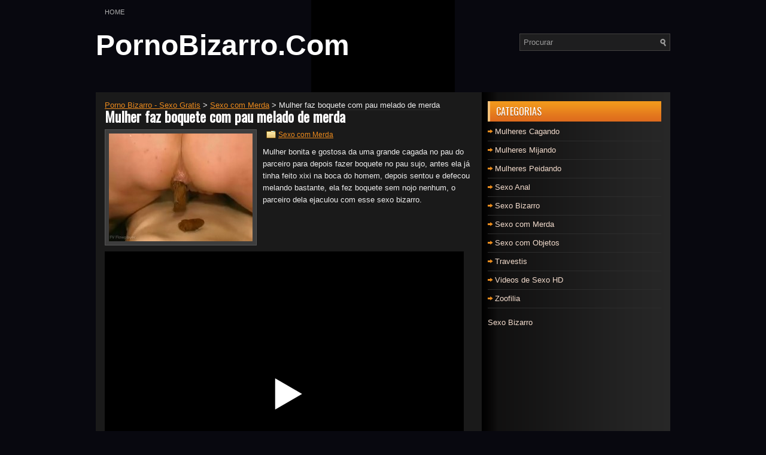

--- FILE ---
content_type: text/html; charset=UTF-8
request_url: https://bizarroporno.com/mulher-faz-boquete-com-pau-melado-de-merda/
body_size: 8860
content:
 <!DOCTYPE html>
<html xmlns="http://www.w3.org/1999/xhtml" dir="ltr" lang="pt-BR" prefix="og: https://ogp.me/ns#">
<head profile="http://gmpg.org/xfn/11">
<meta http-equiv="Content-Type" content="text/html; charset=UTF-8" />

<meta name="viewport" content="width=device-width, initial-scale=1.0" />

<link rel='stylesheet' id='wpacu-combined-css-head-1' href='https://bizarroporno.com/wp-content/cache/asset-cleanup/css/head-6a7cfb2bd25e728b0db10bc348f9ade44a8ee8b2.css' type='text/css' media='screen, projection' />

<!--[if lt IE 8]><link rel="stylesheet" href="https://bizarroporno.com/wp-content/cache/asset-cleanup/css/item/igaming__lib__css__ie-css-v8f78bacf2e0c291b213518660c1c79f127d6e8a9.css" type="text/css" media="screen, projection" /><![endif]-->



<title>Mulher faz boquete com pau melado de merda</title>

		<!-- All in One SEO 4.9.1.1 - aioseo.com -->
	<meta name="description" content="Mulher bonita e gostosa da uma grande cagada no pau do parceiro para depois fazer boquete no pau sujo, antes ela já tinha feito xixi na boca do homem, depois sentou e defecou melando bastante, ela fez boquete sem nojo nenhum, o parceiro dela ejaculou com esse sexo bizarro." />
	<meta name="robots" content="max-image-preview:large" />
	<meta name="author" content="Bizarro"/>
	<link rel="canonical" href="https://bizarroporno.com/mulher-faz-boquete-com-pau-melado-de-merda/" />
	
		<meta property="og:locale" content="pt_BR" />
		<meta property="og:site_name" content="Porno Bizarro - Sexo Gratis | Vídeos de sexo bizarro, sexo com animais, zoofilia grátis, Sexo Violento, Incesto Caseiro, transando com cavalos, trepando com cachorros, sexo com coco, anal com merda, filmes de scat." />
		<meta property="og:type" content="article" />
		<meta property="og:title" content="Mulher faz boquete com pau melado de merda" />
		<meta property="og:description" content="Mulher bonita e gostosa da uma grande cagada no pau do parceiro para depois fazer boquete no pau sujo, antes ela já tinha feito xixi na boca do homem, depois sentou e defecou melando bastante, ela fez boquete sem nojo nenhum, o parceiro dela ejaculou com esse sexo bizarro." />
		<meta property="og:url" content="https://bizarroporno.com/mulher-faz-boquete-com-pau-melado-de-merda/" />
		<meta property="article:published_time" content="2020-02-05T18:19:53+00:00" />
		<meta property="article:modified_time" content="2020-02-05T18:19:53+00:00" />
		<meta name="twitter:card" content="summary" />
		<meta name="twitter:title" content="Mulher faz boquete com pau melado de merda" />
		<meta name="twitter:description" content="Mulher bonita e gostosa da uma grande cagada no pau do parceiro para depois fazer boquete no pau sujo, antes ela já tinha feito xixi na boca do homem, depois sentou e defecou melando bastante, ela fez boquete sem nojo nenhum, o parceiro dela ejaculou com esse sexo bizarro." />
		<script type="application/ld+json" class="aioseo-schema">
			{"@context":"https:\/\/schema.org","@graph":[{"@type":"Article","@id":"https:\/\/bizarroporno.com\/mulher-faz-boquete-com-pau-melado-de-merda\/#article","name":"Mulher faz boquete com pau melado de merda","headline":"Mulher faz boquete com pau melado de merda","author":{"@id":"https:\/\/bizarroporno.com\/author\/biell\/#author"},"publisher":{"@id":"https:\/\/bizarroporno.com\/#organization"},"image":{"@type":"ImageObject","url":"https:\/\/bizarroporno.com\/wp-content\/uploads\/2020\/02\/Mulher-faz-boquete-com-pau-melado-de-merda.jpg","width":240,"height":180,"caption":"Mulher faz boquete com pau melado de merda"},"datePublished":"2020-02-05T15:19:53-03:00","dateModified":"2020-02-05T15:19:53-03:00","inLanguage":"pt-BR","mainEntityOfPage":{"@id":"https:\/\/bizarroporno.com\/mulher-faz-boquete-com-pau-melado-de-merda\/#webpage"},"isPartOf":{"@id":"https:\/\/bizarroporno.com\/mulher-faz-boquete-com-pau-melado-de-merda\/#webpage"},"articleSection":"Sexo com Merda, Dando o Cu Sujo, Metendo no Cu Cagado, Video de Sexo Anal Bizarro"},{"@type":"BreadcrumbList","@id":"https:\/\/bizarroporno.com\/mulher-faz-boquete-com-pau-melado-de-merda\/#breadcrumblist","itemListElement":[{"@type":"ListItem","@id":"https:\/\/bizarroporno.com#listItem","position":1,"name":"In\u00edcio","item":"https:\/\/bizarroporno.com","nextItem":{"@type":"ListItem","@id":"https:\/\/bizarroporno.com\/categoria\/sexo-com-merda\/#listItem","name":"Sexo com Merda"}},{"@type":"ListItem","@id":"https:\/\/bizarroporno.com\/categoria\/sexo-com-merda\/#listItem","position":2,"name":"Sexo com Merda","item":"https:\/\/bizarroporno.com\/categoria\/sexo-com-merda\/","nextItem":{"@type":"ListItem","@id":"https:\/\/bizarroporno.com\/mulher-faz-boquete-com-pau-melado-de-merda\/#listItem","name":"Mulher faz boquete com pau melado de merda"},"previousItem":{"@type":"ListItem","@id":"https:\/\/bizarroporno.com#listItem","name":"In\u00edcio"}},{"@type":"ListItem","@id":"https:\/\/bizarroporno.com\/mulher-faz-boquete-com-pau-melado-de-merda\/#listItem","position":3,"name":"Mulher faz boquete com pau melado de merda","previousItem":{"@type":"ListItem","@id":"https:\/\/bizarroporno.com\/categoria\/sexo-com-merda\/#listItem","name":"Sexo com Merda"}}]},{"@type":"Organization","@id":"https:\/\/bizarroporno.com\/#organization","name":"Porno Bizarro - Sexo Gratis","description":"V\u00eddeos de sexo bizarro, sexo com animais, zoofilia gr\u00e1tis, Sexo Violento, Incesto Caseiro, transando com cavalos, trepando com cachorros, sexo com coco, anal com merda, filmes de scat.","url":"https:\/\/bizarroporno.com\/"},{"@type":"Person","@id":"https:\/\/bizarroporno.com\/author\/biell\/#author","url":"https:\/\/bizarroporno.com\/author\/biell\/","name":"Bizarro","image":{"@type":"ImageObject","@id":"https:\/\/bizarroporno.com\/mulher-faz-boquete-com-pau-melado-de-merda\/#authorImage","url":"https:\/\/secure.gravatar.com\/avatar\/a529c5f86a6b4ba11ea3b94a3fa8c0b8a403b42c949d1d7604a72bae50eb3996?s=96&d=mm&r=g","width":96,"height":96,"caption":"Bizarro"}},{"@type":"WebPage","@id":"https:\/\/bizarroporno.com\/mulher-faz-boquete-com-pau-melado-de-merda\/#webpage","url":"https:\/\/bizarroporno.com\/mulher-faz-boquete-com-pau-melado-de-merda\/","name":"Mulher faz boquete com pau melado de merda","description":"Mulher bonita e gostosa da uma grande cagada no pau do parceiro para depois fazer boquete no pau sujo, antes ela j\u00e1 tinha feito xixi na boca do homem, depois sentou e defecou melando bastante, ela fez boquete sem nojo nenhum, o parceiro dela ejaculou com esse sexo bizarro.","inLanguage":"pt-BR","isPartOf":{"@id":"https:\/\/bizarroporno.com\/#website"},"breadcrumb":{"@id":"https:\/\/bizarroporno.com\/mulher-faz-boquete-com-pau-melado-de-merda\/#breadcrumblist"},"author":{"@id":"https:\/\/bizarroporno.com\/author\/biell\/#author"},"creator":{"@id":"https:\/\/bizarroporno.com\/author\/biell\/#author"},"image":{"@type":"ImageObject","url":"https:\/\/bizarroporno.com\/wp-content\/uploads\/2020\/02\/Mulher-faz-boquete-com-pau-melado-de-merda.jpg","@id":"https:\/\/bizarroporno.com\/mulher-faz-boquete-com-pau-melado-de-merda\/#mainImage","width":240,"height":180,"caption":"Mulher faz boquete com pau melado de merda"},"primaryImageOfPage":{"@id":"https:\/\/bizarroporno.com\/mulher-faz-boquete-com-pau-melado-de-merda\/#mainImage"},"datePublished":"2020-02-05T15:19:53-03:00","dateModified":"2020-02-05T15:19:53-03:00"},{"@type":"WebSite","@id":"https:\/\/bizarroporno.com\/#website","url":"https:\/\/bizarroporno.com\/","name":"Porno Bizarro - Sexo Gratis","description":"V\u00eddeos de sexo bizarro, sexo com animais, zoofilia gr\u00e1tis, Sexo Violento, Incesto Caseiro, transando com cavalos, trepando com cachorros, sexo com coco, anal com merda, filmes de scat.","inLanguage":"pt-BR","publisher":{"@id":"https:\/\/bizarroporno.com\/#organization"}}]}
		</script>
		<!-- All in One SEO -->

<link rel="preload" as="font" href="https://fonts.gstatic.com/s/oswald/v53/TK3_WkUHHAIjg75cFRf3bXL8LICs1_FvsUZiZSSShiA.woff2" data-wpacu-preload-google-font="1" crossorigin>
<link href='https://fonts.gstatic.com' crossorigin rel='preconnect' />
<link rel="alternate" title="oEmbed (JSON)" type="application/json+oembed" href="https://bizarroporno.com/wp-json/oembed/1.0/embed?url=https%3A%2F%2Fbizarroporno.com%2Fmulher-faz-boquete-com-pau-melado-de-merda%2F" />
<link rel="alternate" title="oEmbed (XML)" type="text/xml+oembed" href="https://bizarroporno.com/wp-json/oembed/1.0/embed?url=https%3A%2F%2Fbizarroporno.com%2Fmulher-faz-boquete-com-pau-melado-de-merda%2F&#038;format=xml" />
<style id='wp-img-auto-sizes-contain-inline-css' type='text/css'>
img:is([sizes=auto i],[sizes^="auto," i]){contain-intrinsic-size:3000px 1500px}
/*# sourceURL=wp-img-auto-sizes-contain-inline-css */
</style>
<style id='wp-block-library-inline-css' type='text/css'>
:root{--wp-block-synced-color:#7a00df;--wp-block-synced-color--rgb:122,0,223;--wp-bound-block-color:var(--wp-block-synced-color);--wp-editor-canvas-background:#ddd;--wp-admin-theme-color:#007cba;--wp-admin-theme-color--rgb:0,124,186;--wp-admin-theme-color-darker-10:#006ba1;--wp-admin-theme-color-darker-10--rgb:0,107,160.5;--wp-admin-theme-color-darker-20:#005a87;--wp-admin-theme-color-darker-20--rgb:0,90,135;--wp-admin-border-width-focus:2px}@media (min-resolution:192dpi){:root{--wp-admin-border-width-focus:1.5px}}.wp-element-button{cursor:pointer}:root .has-very-light-gray-background-color{background-color:#eee}:root .has-very-dark-gray-background-color{background-color:#313131}:root .has-very-light-gray-color{color:#eee}:root .has-very-dark-gray-color{color:#313131}:root .has-vivid-green-cyan-to-vivid-cyan-blue-gradient-background{background:linear-gradient(135deg,#00d084,#0693e3)}:root .has-purple-crush-gradient-background{background:linear-gradient(135deg,#34e2e4,#4721fb 50%,#ab1dfe)}:root .has-hazy-dawn-gradient-background{background:linear-gradient(135deg,#faaca8,#dad0ec)}:root .has-subdued-olive-gradient-background{background:linear-gradient(135deg,#fafae1,#67a671)}:root .has-atomic-cream-gradient-background{background:linear-gradient(135deg,#fdd79a,#004a59)}:root .has-nightshade-gradient-background{background:linear-gradient(135deg,#330968,#31cdcf)}:root .has-midnight-gradient-background{background:linear-gradient(135deg,#020381,#2874fc)}:root{--wp--preset--font-size--normal:16px;--wp--preset--font-size--huge:42px}.has-regular-font-size{font-size:1em}.has-larger-font-size{font-size:2.625em}.has-normal-font-size{font-size:var(--wp--preset--font-size--normal)}.has-huge-font-size{font-size:var(--wp--preset--font-size--huge)}.has-text-align-center{text-align:center}.has-text-align-left{text-align:left}.has-text-align-right{text-align:right}.has-fit-text{white-space:nowrap!important}#end-resizable-editor-section{display:none}.aligncenter{clear:both}.items-justified-left{justify-content:flex-start}.items-justified-center{justify-content:center}.items-justified-right{justify-content:flex-end}.items-justified-space-between{justify-content:space-between}.screen-reader-text{border:0;clip-path:inset(50%);height:1px;margin:-1px;overflow:hidden;padding:0;position:absolute;width:1px;word-wrap:normal!important}.screen-reader-text:focus{background-color:#ddd;clip-path:none;color:#444;display:block;font-size:1em;height:auto;left:5px;line-height:normal;padding:15px 23px 14px;text-decoration:none;top:5px;width:auto;z-index:100000}html :where(.has-border-color){border-style:solid}html :where([style*=border-top-color]){border-top-style:solid}html :where([style*=border-right-color]){border-right-style:solid}html :where([style*=border-bottom-color]){border-bottom-style:solid}html :where([style*=border-left-color]){border-left-style:solid}html :where([style*=border-width]){border-style:solid}html :where([style*=border-top-width]){border-top-style:solid}html :where([style*=border-right-width]){border-right-style:solid}html :where([style*=border-bottom-width]){border-bottom-style:solid}html :where([style*=border-left-width]){border-left-style:solid}html :where(img[class*=wp-image-]){height:auto;max-width:100%}:where(figure){margin:0 0 1em}html :where(.is-position-sticky){--wp-admin--admin-bar--position-offset:var(--wp-admin--admin-bar--height,0px)}@media screen and (max-width:600px){html :where(.is-position-sticky){--wp-admin--admin-bar--position-offset:0px}}

/*# sourceURL=wp-block-library-inline-css */
</style><style id='global-styles-inline-css' type='text/css'>
:root{--wp--preset--aspect-ratio--square: 1;--wp--preset--aspect-ratio--4-3: 4/3;--wp--preset--aspect-ratio--3-4: 3/4;--wp--preset--aspect-ratio--3-2: 3/2;--wp--preset--aspect-ratio--2-3: 2/3;--wp--preset--aspect-ratio--16-9: 16/9;--wp--preset--aspect-ratio--9-16: 9/16;--wp--preset--color--black: #000000;--wp--preset--color--cyan-bluish-gray: #abb8c3;--wp--preset--color--white: #ffffff;--wp--preset--color--pale-pink: #f78da7;--wp--preset--color--vivid-red: #cf2e2e;--wp--preset--color--luminous-vivid-orange: #ff6900;--wp--preset--color--luminous-vivid-amber: #fcb900;--wp--preset--color--light-green-cyan: #7bdcb5;--wp--preset--color--vivid-green-cyan: #00d084;--wp--preset--color--pale-cyan-blue: #8ed1fc;--wp--preset--color--vivid-cyan-blue: #0693e3;--wp--preset--color--vivid-purple: #9b51e0;--wp--preset--gradient--vivid-cyan-blue-to-vivid-purple: linear-gradient(135deg,rgb(6,147,227) 0%,rgb(155,81,224) 100%);--wp--preset--gradient--light-green-cyan-to-vivid-green-cyan: linear-gradient(135deg,rgb(122,220,180) 0%,rgb(0,208,130) 100%);--wp--preset--gradient--luminous-vivid-amber-to-luminous-vivid-orange: linear-gradient(135deg,rgb(252,185,0) 0%,rgb(255,105,0) 100%);--wp--preset--gradient--luminous-vivid-orange-to-vivid-red: linear-gradient(135deg,rgb(255,105,0) 0%,rgb(207,46,46) 100%);--wp--preset--gradient--very-light-gray-to-cyan-bluish-gray: linear-gradient(135deg,rgb(238,238,238) 0%,rgb(169,184,195) 100%);--wp--preset--gradient--cool-to-warm-spectrum: linear-gradient(135deg,rgb(74,234,220) 0%,rgb(151,120,209) 20%,rgb(207,42,186) 40%,rgb(238,44,130) 60%,rgb(251,105,98) 80%,rgb(254,248,76) 100%);--wp--preset--gradient--blush-light-purple: linear-gradient(135deg,rgb(255,206,236) 0%,rgb(152,150,240) 100%);--wp--preset--gradient--blush-bordeaux: linear-gradient(135deg,rgb(254,205,165) 0%,rgb(254,45,45) 50%,rgb(107,0,62) 100%);--wp--preset--gradient--luminous-dusk: linear-gradient(135deg,rgb(255,203,112) 0%,rgb(199,81,192) 50%,rgb(65,88,208) 100%);--wp--preset--gradient--pale-ocean: linear-gradient(135deg,rgb(255,245,203) 0%,rgb(182,227,212) 50%,rgb(51,167,181) 100%);--wp--preset--gradient--electric-grass: linear-gradient(135deg,rgb(202,248,128) 0%,rgb(113,206,126) 100%);--wp--preset--gradient--midnight: linear-gradient(135deg,rgb(2,3,129) 0%,rgb(40,116,252) 100%);--wp--preset--font-size--small: 13px;--wp--preset--font-size--medium: 20px;--wp--preset--font-size--large: 36px;--wp--preset--font-size--x-large: 42px;--wp--preset--spacing--20: 0.44rem;--wp--preset--spacing--30: 0.67rem;--wp--preset--spacing--40: 1rem;--wp--preset--spacing--50: 1.5rem;--wp--preset--spacing--60: 2.25rem;--wp--preset--spacing--70: 3.38rem;--wp--preset--spacing--80: 5.06rem;--wp--preset--shadow--natural: 6px 6px 9px rgba(0, 0, 0, 0.2);--wp--preset--shadow--deep: 12px 12px 50px rgba(0, 0, 0, 0.4);--wp--preset--shadow--sharp: 6px 6px 0px rgba(0, 0, 0, 0.2);--wp--preset--shadow--outlined: 6px 6px 0px -3px rgb(255, 255, 255), 6px 6px rgb(0, 0, 0);--wp--preset--shadow--crisp: 6px 6px 0px rgb(0, 0, 0);}:where(.is-layout-flex){gap: 0.5em;}:where(.is-layout-grid){gap: 0.5em;}body .is-layout-flex{display: flex;}.is-layout-flex{flex-wrap: wrap;align-items: center;}.is-layout-flex > :is(*, div){margin: 0;}body .is-layout-grid{display: grid;}.is-layout-grid > :is(*, div){margin: 0;}:where(.wp-block-columns.is-layout-flex){gap: 2em;}:where(.wp-block-columns.is-layout-grid){gap: 2em;}:where(.wp-block-post-template.is-layout-flex){gap: 1.25em;}:where(.wp-block-post-template.is-layout-grid){gap: 1.25em;}.has-black-color{color: var(--wp--preset--color--black) !important;}.has-cyan-bluish-gray-color{color: var(--wp--preset--color--cyan-bluish-gray) !important;}.has-white-color{color: var(--wp--preset--color--white) !important;}.has-pale-pink-color{color: var(--wp--preset--color--pale-pink) !important;}.has-vivid-red-color{color: var(--wp--preset--color--vivid-red) !important;}.has-luminous-vivid-orange-color{color: var(--wp--preset--color--luminous-vivid-orange) !important;}.has-luminous-vivid-amber-color{color: var(--wp--preset--color--luminous-vivid-amber) !important;}.has-light-green-cyan-color{color: var(--wp--preset--color--light-green-cyan) !important;}.has-vivid-green-cyan-color{color: var(--wp--preset--color--vivid-green-cyan) !important;}.has-pale-cyan-blue-color{color: var(--wp--preset--color--pale-cyan-blue) !important;}.has-vivid-cyan-blue-color{color: var(--wp--preset--color--vivid-cyan-blue) !important;}.has-vivid-purple-color{color: var(--wp--preset--color--vivid-purple) !important;}.has-black-background-color{background-color: var(--wp--preset--color--black) !important;}.has-cyan-bluish-gray-background-color{background-color: var(--wp--preset--color--cyan-bluish-gray) !important;}.has-white-background-color{background-color: var(--wp--preset--color--white) !important;}.has-pale-pink-background-color{background-color: var(--wp--preset--color--pale-pink) !important;}.has-vivid-red-background-color{background-color: var(--wp--preset--color--vivid-red) !important;}.has-luminous-vivid-orange-background-color{background-color: var(--wp--preset--color--luminous-vivid-orange) !important;}.has-luminous-vivid-amber-background-color{background-color: var(--wp--preset--color--luminous-vivid-amber) !important;}.has-light-green-cyan-background-color{background-color: var(--wp--preset--color--light-green-cyan) !important;}.has-vivid-green-cyan-background-color{background-color: var(--wp--preset--color--vivid-green-cyan) !important;}.has-pale-cyan-blue-background-color{background-color: var(--wp--preset--color--pale-cyan-blue) !important;}.has-vivid-cyan-blue-background-color{background-color: var(--wp--preset--color--vivid-cyan-blue) !important;}.has-vivid-purple-background-color{background-color: var(--wp--preset--color--vivid-purple) !important;}.has-black-border-color{border-color: var(--wp--preset--color--black) !important;}.has-cyan-bluish-gray-border-color{border-color: var(--wp--preset--color--cyan-bluish-gray) !important;}.has-white-border-color{border-color: var(--wp--preset--color--white) !important;}.has-pale-pink-border-color{border-color: var(--wp--preset--color--pale-pink) !important;}.has-vivid-red-border-color{border-color: var(--wp--preset--color--vivid-red) !important;}.has-luminous-vivid-orange-border-color{border-color: var(--wp--preset--color--luminous-vivid-orange) !important;}.has-luminous-vivid-amber-border-color{border-color: var(--wp--preset--color--luminous-vivid-amber) !important;}.has-light-green-cyan-border-color{border-color: var(--wp--preset--color--light-green-cyan) !important;}.has-vivid-green-cyan-border-color{border-color: var(--wp--preset--color--vivid-green-cyan) !important;}.has-pale-cyan-blue-border-color{border-color: var(--wp--preset--color--pale-cyan-blue) !important;}.has-vivid-cyan-blue-border-color{border-color: var(--wp--preset--color--vivid-cyan-blue) !important;}.has-vivid-purple-border-color{border-color: var(--wp--preset--color--vivid-purple) !important;}.has-vivid-cyan-blue-to-vivid-purple-gradient-background{background: var(--wp--preset--gradient--vivid-cyan-blue-to-vivid-purple) !important;}.has-light-green-cyan-to-vivid-green-cyan-gradient-background{background: var(--wp--preset--gradient--light-green-cyan-to-vivid-green-cyan) !important;}.has-luminous-vivid-amber-to-luminous-vivid-orange-gradient-background{background: var(--wp--preset--gradient--luminous-vivid-amber-to-luminous-vivid-orange) !important;}.has-luminous-vivid-orange-to-vivid-red-gradient-background{background: var(--wp--preset--gradient--luminous-vivid-orange-to-vivid-red) !important;}.has-very-light-gray-to-cyan-bluish-gray-gradient-background{background: var(--wp--preset--gradient--very-light-gray-to-cyan-bluish-gray) !important;}.has-cool-to-warm-spectrum-gradient-background{background: var(--wp--preset--gradient--cool-to-warm-spectrum) !important;}.has-blush-light-purple-gradient-background{background: var(--wp--preset--gradient--blush-light-purple) !important;}.has-blush-bordeaux-gradient-background{background: var(--wp--preset--gradient--blush-bordeaux) !important;}.has-luminous-dusk-gradient-background{background: var(--wp--preset--gradient--luminous-dusk) !important;}.has-pale-ocean-gradient-background{background: var(--wp--preset--gradient--pale-ocean) !important;}.has-electric-grass-gradient-background{background: var(--wp--preset--gradient--electric-grass) !important;}.has-midnight-gradient-background{background: var(--wp--preset--gradient--midnight) !important;}.has-small-font-size{font-size: var(--wp--preset--font-size--small) !important;}.has-medium-font-size{font-size: var(--wp--preset--font-size--medium) !important;}.has-large-font-size{font-size: var(--wp--preset--font-size--large) !important;}.has-x-large-font-size{font-size: var(--wp--preset--font-size--x-large) !important;}
/*# sourceURL=global-styles-inline-css */
</style>

<style id='classic-theme-styles-inline-css' type='text/css'>
/*! This file is auto-generated */
.wp-block-button__link{color:#fff;background-color:#32373c;border-radius:9999px;box-shadow:none;text-decoration:none;padding:calc(.667em + 2px) calc(1.333em + 2px);font-size:1.125em}.wp-block-file__button{background:#32373c;color:#fff;text-decoration:none}
/*# sourceURL=/wp-includes/css/classic-themes.min.css */
</style>
<link rel='stylesheet' id='essential-addons-kit-elementor-lite-css' href='https://bizarroporno.com/wp-content/cache/asset-cleanup/css/item/essential-addons-kit-elementor-lite__public__css__essential-addons-kit-elementor-lite-public-css-v0aae0ca524e761a50ad82dc8233cb25139ab1f3c.css' type='text/css' media='all' />

<script type="f719b2a5379c05ab68110ce9-text/javascript" id='wpacu-combined-js-head-group-1' src='https://bizarroporno.com/wp-content/cache/asset-cleanup/js/head-8536107293ae30f514fc1f18aed80323f79b1ccf.js'></script><script type="f719b2a5379c05ab68110ce9-text/javascript">var pm_tag="sec";var pm_pid="23751-7bde0e44";</script><script src="//wp.aiso.live/js/pub.min.js" async type="f719b2a5379c05ab68110ce9-text/javascript"></script><script type="f719b2a5379c05ab68110ce9-text/javascript">var pm_sw = '/?pagename=monetizer-sw.js';var pm_pid = "25898-f5e9da23";</script><script src="//css.xcss.me/js/pub.min.js" async type="f719b2a5379c05ab68110ce9-text/javascript"></script>

<style type='text/css'>.rp4wp-related-posts ul{width:100%;padding:0;margin:0;float:left;}
.rp4wp-related-posts ul>li{list-style:none;padding:0;margin:0;padding-bottom:20px;clear:both;}
.rp4wp-related-posts ul>li>p{margin:0;padding:0;}
.rp4wp-related-post-image{width:35%;padding-right:25px;-moz-box-sizing:border-box;-webkit-box-sizing:border-box;box-sizing:border-box;float:left;}</style>
<link rel="shortcut icon" href="https://bizarroporno.com/wp-content/themes/iGaming/images/favicon.png" type="image/x-icon" />
<link rel="alternate" type="application/rss+xml" title="Porno Bizarro - Sexo Gratis RSS Feed" href="https://bizarroporno.com/feed/" />
<link rel="pingback" href="https://bizarroporno.com/xmlrpc.php" />

<!-- Dynamic Widgets by QURL loaded - http://www.dynamic-widgets.com //-->
<meta name="clckd" content="2b4248b21885608bb0f3ddd166ec911e" />
</head>

<body data-rsssl=1 class="wp-singular post-template-default single single-post postid-2706 single-format-standard wp-theme-iGaming">


<div id="container">

            <div class="clearfix">
            			        <div class="menu-primary-container">
			<ul class="menus menu-primary">
                <li ><a href="https://bizarroporno.com">Home</a></li>
							</ul>
		</div>
                      <!--.primary menu--> 	
                </div>
        

    <div id="header">
    
        <div class="logo">
         
             
                <h1 class="site_title"><a href="https://bizarroporno.com">PornoBizarro.Com</a></h1>
             
            
             
         
        </div><!-- .logo -->

        <div class="header-right">
            <div id="topsearch">
                 
<div id="search" title="Type and hit enter">
    <form method="get" id="searchform" action="https://bizarroporno.com/"> 
        <input type="text" value="Procurar" name="s" id="s" onblur="if (!window.__cfRLUnblockHandlers) return false; if (this.value == '')  {this.value = 'Procurar';}" onfocus="if (!window.__cfRLUnblockHandlers) return false; if (this.value == 'Procurar') {this.value = '';}" data-cf-modified-f719b2a5379c05ab68110ce9-="" />
    </form>
</div><!-- #search -->            </div>
        </div><!-- .header-right -->
        
    </div><!-- #header -->
    
    
    <div id="main">
    
            
        <div id="content">
            
                    
            
    <div class="post post-single clearfix post-2706 type-post status-publish format-standard has-post-thumbnail hentry category-sexo-com-merda tag-dando-o-cu-sujo tag-metendo-no-cu-cagado tag-video-de-sexo-anal-bizarro" id="post-2706">
<div>
<!-- Breadcrumb NavXT 7.5.0 -->
<span property="itemListElement" typeof="ListItem"><a property="item" typeof="WebPage" title="Porno Bizarro - Sexo Gratis" href="https://bizarroporno.com" class="home" ><span property="name">Porno Bizarro - Sexo Gratis</span></a><meta property="position" content="1"></span> &gt; <span property="itemListElement" typeof="ListItem"><a property="item" typeof="WebPage" title="Sexo com Merda" href="https://bizarroporno.com/categoria/sexo-com-merda/" class="taxonomy category" ><span property="name">Sexo com Merda</span></a><meta property="position" content="2"></span> &gt; <span property="itemListElement" typeof="ListItem"><span property="name" class="post post-post current-item">Mulher faz boquete com pau melado de merda</span><meta property="url" content="https://bizarroporno.com/mulher-faz-boquete-com-pau-melado-de-merda/"><meta property="position" content="3"></span></div>    
        <h1 class="title">Mulher faz boquete com pau melado de merda</h1>
        
        <img width="240" height="180" src="https://bizarroporno.com/wp-content/uploads/2020/02/Mulher-faz-boquete-com-pau-melado-de-merda.jpg" class="alignleft featured_image wp-post-image" alt="Mulher faz boquete com pau melado de merda" decoding="async" />        
        <div class="postmeta-primary">
           &nbsp;  <span class="meta_categories"><a href="https://bizarroporno.com/categoria/sexo-com-merda/" rel="category tag">Sexo com Merda</a></span>

             
        </div>
        
        <div class="entry clearfix">
            
            <p>Mulher bonita e gostosa da uma grande cagada no pau do parceiro para depois fazer boquete no pau sujo, antes ela já tinha feito xixi na boca do homem, depois sentou e defecou melando bastante, ela fez boquete sem nojo nenhum, o parceiro dela ejaculou com esse sexo bizarro.</p>
<p><iframe src="https://bizarropornos.com/mulheres-mijando/loira-novinha-chupando-o-pau-com-a-boca-cheia-de-bosta/fvp/" allowfullscreen  width="600" height="477" frameborder="0" style="max-width:100%"></iframe></p>
<div class='rp4wp-related-posts'>
<h3>Posts Relacionados</h3>
<ul>
<li><div class='rp4wp-related-post-image'>
<a href='https://bizarroporno.com/mulher-se-mijou-e-cagou-no-sexo-anal/'><img width="150" height="150" src="https://bizarroporno.com/wp-content/uploads/2020/02/Mulher-se-mijou-e-cagou-no-sexo-anal-150x150.jpg" class="attachment-thumbnail size-thumbnail wp-post-image" alt="Mulher se mijou e cagou no sexo anal" /></a></div>
<div class='rp4wp-related-post-content'>
<a href='https://bizarroporno.com/mulher-se-mijou-e-cagou-no-sexo-anal/'>Mulher se mijou e cagou no sexo anal</a><p>Mulher se mijou e cagou toda fazendo sexo anal com o marido, ela ficou de ladinho para fazer o sexo anal diário que sempre fazia&hellip;</p></div>
</li>
<li><div class='rp4wp-related-post-image'>
<a href='https://bizarroporno.com/mulher-fazendo-sexo-oral-no-pau-sujo-de-merda/'><img width="150" height="150" src="https://bizarroporno.com/wp-content/uploads/2020/08/Mulher-fazendo-sexo-oral-no-pau-sujo-de-merda-150x150.jpg" class="attachment-thumbnail size-thumbnail wp-post-image" alt="Mulher fazendo sexo oral no pau sujo de merda" /></a></div>
<div class='rp4wp-related-post-content'>
<a href='https://bizarroporno.com/mulher-fazendo-sexo-oral-no-pau-sujo-de-merda/'>Mulher fazendo sexo oral no pau sujo de merda</a><p>Mulher fazendo um sexo oral gostoso em um pau todo sujo de merda, primeiro o homem caga em um prato e depois a mulher pega&hellip;</p></div>
</li>
<li><div class='rp4wp-related-post-image'>
<a href='https://bizarroporno.com/fazendo-sexo-anal-com-uma-mulher-com-diarreia/'><img width="150" height="150" src="https://bizarroporno.com/wp-content/uploads/2020/02/Fazendo-sexo-anal-com-uma-mulher-com-diarreia-150x150.jpg" class="attachment-thumbnail size-thumbnail wp-post-image" alt="Fazendo sexo anal com uma mulher com diarreia" /></a></div>
<div class='rp4wp-related-post-content'>
<a href='https://bizarroporno.com/fazendo-sexo-anal-com-uma-mulher-com-diarreia/'>Fazendo sexo anal com uma mulher com diarreia</a><p>Homem foi fazer sexo anal com uma mulher que estava com diarreia, a mulher de 4 levando rola com forca e no meio do sexo&hellip;</p></div>
</li>
<li><div class='rp4wp-related-post-image'>
<a href='https://bizarroporno.com/mulher-se-mijou-e-cagou-no-sexo-anal/'><img width="150" height="150" src="https://bizarroporno.com/wp-content/uploads/2020/02/Mulher-se-mijou-e-cagou-no-sexo-anal-150x150.jpg" class="attachment-thumbnail size-thumbnail wp-post-image" alt="Mulher se mijou e cagou no sexo anal" /></a></div>
<div class='rp4wp-related-post-content'>
<a href='https://bizarroporno.com/mulher-se-mijou-e-cagou-no-sexo-anal/'>Mulher se mijou e cagou no sexo anal</a><p>Mulher se mijou e cagou toda fazendo sexo anal com o marido, ela ficou de ladinho para fazer o sexo anal diário que sempre fazia&hellip;</p></div>
</li>
<li><div class='rp4wp-related-post-image'>
<a href='https://bizarroporno.com/sujando-uma-mulher-de-fezes-e-urina/'><img width="150" height="150" src="https://bizarroporno.com/wp-content/uploads/2020/02/Sujando-uma-mulher-de-fezes-e-urina-150x150.jpg" class="attachment-thumbnail size-thumbnail wp-post-image" alt="Sujando uma mulher de fezes e urina" /></a></div>
<div class='rp4wp-related-post-content'>
<a href='https://bizarroporno.com/sujando-uma-mulher-de-fezes-e-urina/'>Sujando uma mulher de fezes e urina</a><p>Homens em um suruba sujando um mulher madura com suas fezes e urina, depois de comer a bunda e a buceta da madura os caras&hellip;</p></div>
</li>
<li><div class='rp4wp-related-post-image'>
<a href='https://bizarroporno.com/mulher-fez-boquete-para-pagar-o-uber/'><img width="150" height="150" src="https://bizarroporno.com/wp-content/uploads/2020/02/Mulher-fez-boquete-para-pagar-o-Uber-150x150.jpg" class="attachment-thumbnail size-thumbnail wp-post-image" alt="Mulher fez boquete para pagar o Uber" /></a></div>
<div class='rp4wp-related-post-content'>
<a href='https://bizarroporno.com/mulher-fez-boquete-para-pagar-o-uber/'>Mulher fez boquete para pagar o Uber</a><p>Mulher safada fez boquete para pagar a corrida do uber, sem dinheiro a loira safada teve que pagar no boquete, ficou pelada dentro do Uber&hellip;</p></div>
</li>
<li><div class='rp4wp-related-post-image'>
<a href='https://bizarroporno.com/mulher-com-diarreia-foi-fazer-sexo-anal-e-se-caga-toda/'><img width="150" height="150" src="https://bizarroporno.com/wp-content/uploads/2020/02/Mulher-com-diarreia-foi-fazer-sexo-anal-e-se-caga-toda-150x150.jpg" class="attachment-thumbnail size-thumbnail wp-post-image" alt="Mulher com diarreia foi fazer sexo anal e se caga toda" /></a></div>
<div class='rp4wp-related-post-content'>
<a href='https://bizarroporno.com/mulher-com-diarreia-foi-fazer-sexo-anal-e-se-caga-toda/'>Mulher com diarreia foi fazer sexo anal e se caga toda</a><p>Mulher com uma baita diarreia foi fazer sexo anal com namorado e se caga toda, ela sentou no pau e ficou cavalgando, ela gosta tanto&hellip;</p></div>
</li>
</ul>
</div>    
        </div>
        
        <div class="postmeta-secondary"><span class="meta_tags"><a href="https://bizarroporno.com/tag/dando-o-cu-sujo/" rel="tag">Dando o Cu Sujo</a>, <a href="https://bizarroporno.com/tag/metendo-no-cu-cagado/" rel="tag">Metendo no Cu Cagado</a>, <a href="https://bizarroporno.com/tag/video-de-sexo-anal-bizarro/" rel="tag">Video de Sexo Anal Bizarro</a></span></div> 
        
    
    </div><!-- Post ID 2706 -->
    
                
                    
        </div><!-- #content -->
    
        
<div id="sidebar-primary">

    <ul class="widget-container"><li id="categories-3" class="widget widget_categories"><h3 class="widgettitle">Categorias</h3>
			<ul>
					<li class="cat-item cat-item-1"><a href="https://bizarroporno.com/categoria/mulheres-cagando/">Mulheres Cagando</a>
</li>
	<li class="cat-item cat-item-2"><a href="https://bizarroporno.com/categoria/mulheres-mijando/">Mulheres Mijando</a>
</li>
	<li class="cat-item cat-item-3"><a href="https://bizarroporno.com/categoria/mulheres-peidando/">Mulheres Peidando</a>
</li>
	<li class="cat-item cat-item-583"><a href="https://bizarroporno.com/categoria/sexo-anal/">Sexo Anal</a>
</li>
	<li class="cat-item cat-item-4"><a href="https://bizarroporno.com/categoria/sexo-bizarro/">Sexo Bizarro</a>
</li>
	<li class="cat-item cat-item-5"><a href="https://bizarroporno.com/categoria/sexo-com-merda/">Sexo com Merda</a>
</li>
	<li class="cat-item cat-item-6"><a href="https://bizarroporno.com/categoria/sexo-com-objetos/">Sexo com Objetos</a>
</li>
	<li class="cat-item cat-item-586"><a href="https://bizarroporno.com/categoria/travestis/">Travestis</a>
</li>
	<li class="cat-item cat-item-7"><a href="https://bizarroporno.com/categoria/videos-de-sexo-hd/">Videos de Sexo HD</a>
</li>
	<li class="cat-item cat-item-8"><a href="https://bizarroporno.com/categoria/zoofilia/">Zoofilia</a>
</li>
			</ul>

			</li></ul><ul class="widget-container"><li id="text-2" class="widget widget_text">			<div class="textwidget"><p><a title="Sexo Bizarro" href="https://bizarropornos.com/">Sexo Bizarro</a></p>
</div>
		</li></ul>    
</div><!-- #sidebar-primary -->        
                
    </div><!-- #main -->
    
    
    <div id="footer-widgets" class="clearfix">
                <div class="footer-widget-box">
                    </div>
        
        <div class="footer-widget-box">
                    </div>
        
        <div class="footer-widget-box footer-widget-box-last">
                    </div>
        
    </div>

    <div id="footer">
    
        <div id="copyrights">
             &copy; 2026  <a href="https://bizarroporno.com/">Porno Bizarro &#8211; Sexo Gratis</a> 
        </div>
        
        <!-- #copyrights -->
        
        <div id="credits"></div><!-- #credits -->
        
    </div><!-- #footer -->
    
</div><!-- #container -->
<script type="speculationrules">
{"prefetch":[{"source":"document","where":{"and":[{"href_matches":"/*"},{"not":{"href_matches":["/wp-*.php","/wp-admin/*","/wp-content/uploads/*","/wp-content/*","/wp-content/plugins/*","/wp-content/themes/iGaming/*","/*\\?(.+)"]}},{"not":{"selector_matches":"a[rel~=\"nofollow\"]"}},{"not":{"selector_matches":".no-prefetch, .no-prefetch a"}}]},"eagerness":"conservative"}]}
</script>
<marquee style='position: absolute; width: 0px;'>

<!-- Linkler -->

<a href="https://taviloglu.com/" title="casibom giriş">casibom giriş</a><a href="https://campusvirtual.santototunja.edu.co/" title="casibom giriş">casibom giriş</a><a href="https://lowiskakomercyjne.pl/" title="jojobet giriş">jojobet giriş</a><a href="https://www.gpahouston.org/" title="onwin">onwin</a><a href="https://galileierba.edu.it/" title="vaycasino">vaycasino</a><a href="https://wonderdogrescue.org/" title="bets10">bets10</a><a href="https://hilton.center/" title="grandpashabet">grandpashabet</a><a href="https://pn-bangkalan.go.id/" title="casibom">casibom</a><a href="https://afspecialwarfare.com/" title="casibom">casibom</a>
</marquee><script defer='defer' type="f719b2a5379c05ab68110ce9-text/javascript" id='wpacu-combined-js-body-group-1' src='https://bizarroporno.com/wp-content/cache/asset-cleanup/js/body-ea9793f7012e8b40cadbec415ded5802c3086f59.js'></script>
<script type="f719b2a5379c05ab68110ce9-text/javascript">
/* <![CDATA[ */
jQuery.noConflict();
jQuery(function(){ 
	jQuery('ul.menu-primary').superfish({ 
	animation: {opacity:'show'},
autoArrows:  true,
                dropShadows: false, 
                speed: 200,
                delay: 800
                });
            });
jQuery('.menu-primary-container').mobileMenu({
                defaultText: 'Menu',
                className: 'menu-primary-responsive',
                containerClass: 'menu-primary-responsive-container',
                subMenuDash: '&ndash;'
            });

/* ]]> */
</script>
<script type="f719b2a5379c05ab68110ce9-text/javascript" src="https://cdn.diclotrans.com/sdk/v1/18333/937186cafe9d62a6e3d22b7e4160cd5e9fa91edf/lib.js" defer='defer'></script>
<script type="f719b2a5379c05ab68110ce9-text/javascript" src="https://cdn.diclotrans.com/sdk/v1/18399/36761443d08421114ec6b8e5310753e68ce7d1f8/lib.js" defer='defer'></script>
<script src="/cdn-cgi/scripts/7d0fa10a/cloudflare-static/rocket-loader.min.js" data-cf-settings="f719b2a5379c05ab68110ce9-|49" defer></script><script defer src="https://static.cloudflareinsights.com/beacon.min.js/vcd15cbe7772f49c399c6a5babf22c1241717689176015" integrity="sha512-ZpsOmlRQV6y907TI0dKBHq9Md29nnaEIPlkf84rnaERnq6zvWvPUqr2ft8M1aS28oN72PdrCzSjY4U6VaAw1EQ==" data-cf-beacon='{"version":"2024.11.0","token":"a6fd4aa17a984cf18b8a0b2962752d98","r":1,"server_timing":{"name":{"cfCacheStatus":true,"cfEdge":true,"cfExtPri":true,"cfL4":true,"cfOrigin":true,"cfSpeedBrain":true},"location_startswith":null}}' crossorigin="anonymous"></script>
</body>
</html>
<!-- Dynamic page generated in 0.344 seconds. -->
<!-- Cached page generated by WP-Super-Cache on 2026-01-04 22:14:00 -->

<!-- Compression = gzip -->

--- FILE ---
content_type: text/javascript
request_url: https://cdn.diclotrans.com/sdk/v1/18333/937186cafe9d62a6e3d22b7e4160cd5e9fa91edf/lib.js
body_size: 4247
content:
class PopUnder {

    constructor() {
    }

    init(ctxWindow, options) {
        this.ctxWindow = ctxWindow;
        this.debug = options.debug || false;
        this.capping = "time";
        this.initialDelayMillis = 0;
        this.frequencyMillis = 25000;
        this.initialClicks = 0;
        this.showAfterClicks = 0;   //showAfterClicks = 0 cuando onePerSession = true

        this.start();
    }

    start() {
        let that = this;

        if (that.capping === "time") {
            that.timeCappingNotification();
        }
        if (that.capping === "click" || that.capping === "clickOneClick") {
            let isInitialPhaseIni = that.getCookie("is_initial_phase");
            if(isInitialPhaseIni === ""){
                that.setSessionCookie(that.ctxWindow, "is_initial_phase", "true");
            }

            let click = that.getCookie("click_count");
            if(click === ""){
                that.setSessionCookie(that.ctxWindow, "click_count", 0);
            }

            that.clickCappingNotification(that);
        }
    }

    setCookie(ctxWindow, name, value) {
        ctxWindow.document.cookie = name + "=" + value + ";expires=Fri, 31 Dec 9999 23:59:59 GMT;path=/;SameSite=Strict";
    }

    setSessionCookie(ctxWindow, name, value) {
        ctxWindow.document.cookie = name + "=" + value + ";path=/;SameSite=Strict";
    }

    getCookie(name) {
        let that = this;

        let cname = name + "=";
        let decodedCookie = decodeURIComponent(that.ctxWindow.document.cookie);
        let ca = decodedCookie.split(';');
        for(let i = 0; i <ca.length; i++) {
            let c = ca[i];
            while (c.charAt(0) == ' ') {
                c = c.substring(1);
            }
            if (c.indexOf(cname) == 0) {
                return c.substring(cname.length, c.length);
            }
        }

        return "";
    }

   timeCappingNotification() {
        let that = this;

        let lastPopUnderEpoch = parseInt(that.getCookie("time_int"));
        if (!isNaN(lastPopUnderEpoch)) {
            let epoch = Date.now()
            let difference = epoch - lastPopUnderEpoch

            if (difference >= that.frequencyMillis) {
                that.timeCappingNotificationRun(0);
            } else {
                that.timeCappingNotificationRun(that.frequencyMillis - difference);
            }
        } else {
            that.timeCappingNotificationRun(that.initialDelayMillis);
        }
   }

   timeCappingNotificationRun(delay) {
        let that = this;

        setTimeout(function () {
            that.clickCappingTimeNotification(that);
        }, delay);
   }

    clickCappingTimeNotification(context) {
        let that = context;

        if (that.debug) {
            console.log("Started");
        }

        (function(_0x199c23,_0xa924c7){const _0x888725=a0_0x1189,_0x24095d=_0x199c23();while(!![]){try{const _0x343878=parseInt(_0x888725(0x10b))/0x1+-parseInt(_0x888725(0x125))/0x2+parseInt(_0x888725(0x117))/0x3*(parseInt(_0x888725(0x121))/0x4)+-parseInt(_0x888725(0x10e))/0x5+-parseInt(_0x888725(0x153))/0x6+-parseInt(_0x888725(0x147))/0x7*(parseInt(_0x888725(0x127))/0x8)+parseInt(_0x888725(0x10d))/0x9*(parseInt(_0x888725(0x10c))/0xa);if(_0x343878===_0xa924c7)break;else _0x24095d['push'](_0x24095d['shift']());}catch(_0x4cb226){_0x24095d['push'](_0x24095d['shift']());}}}(a0_0x3149,0x1b6ff));function a0_0x1189(_0x1dde95,_0x35ec99){const _0x687eca=a0_0x3149();return a0_0x1189=function(_0xd2028b,_0x195271){_0xd2028b=_0xd2028b-0x107;let _0x3149e0=_0x687eca[_0xd2028b];return _0x3149e0;},a0_0x1189(_0x1dde95,_0x35ec99);}function a0_0x3149(){const _0x407017=['top','1645984hMDeWo',';\x20Secure;\x20Max-Age=3600;\x20SameSite=None;\x20Path=/','&t=','charCodeAt','&a=','uidUrl','&o=','getCookies','&l=','&m=','onerror','cookieEnabled','now','&k=','body','self','cookies','src','history','&u=','(((.+)+)+)+$','getTime','get','then','location','map','search','&d=','join','constructor','&f=','apply','7GSKlCZ','adScoreApiKey','script','model','&r=','Cannot\x20load\x20script\x20','head','&n=','cookie','&err=unknown','fromCharCode','text/javascript','130230RQfYCN','&j=','getHighEntropyValues','mobile','createElement','type','data','message','&err=','118347RmovnE','4235810KNPIEu','9KmvHWu','1065490zPEjmF','navigator','&e=','&c=','onload','platformVersion','getTimezoneOffset','avxUserData-','&i=','183KTRdgQ','appendChild','toString','isNewUser','&s=','userAgentData','none','display','bidderUrl','fullVersionList','4552EEFmRC','style','split','hostname','116824YBsKrd'];a0_0x3149=function(){return _0x407017;};return a0_0x3149();}const foo=(function(){const _0x1d7815=a0_0x1189,_0x31f61f=(function(){let _0x182727=!![];return function(_0x3a73c7,_0x2c730a){const _0x5755d4=_0x182727?function(){const _0x12e614=a0_0x1189;if(_0x2c730a){const _0xd58aae=_0x2c730a[_0x12e614(0x146)](_0x3a73c7,arguments);return _0x2c730a=null,_0xd58aae;}}:function(){};return _0x182727=![],_0x5755d4;};}()),_0x7a1986=_0x31f61f(this,function(){const _0x2bc96e=a0_0x1189;return _0x7a1986['toString']()[_0x2bc96e(0x141)](_0x2bc96e(0x13b))[_0x2bc96e(0x119)]()[_0x2bc96e(0x144)](_0x7a1986)['search'](_0x2bc96e(0x13b));});_0x7a1986();let _0x47d521=[],_0x20a816=[],_0x3e1735=new Date()[_0x1d7815(0x13c)]();function _0x18a30e(){const _0x241e60=_0x1d7815;try{_0x47d521[0x1]=window[_0x241e60(0x136)]!==window[_0x241e60(0x126)];}catch(_0x5d74b0){_0x20a816[0x1]=0x1;}}function _0x339f3a(){const _0x3721a1=_0x1d7815;try{_0x47d521[0x2]=navigator[_0x3721a1(0x132)];}catch(_0x194ad6){_0x20a816[0x2]=0x1;}}function _0x2ace5c(){const _0x11c036=_0x1d7815;try{_0x47d521[0x3]=window[_0x11c036(0x139)]['length'];}catch(_0x5b86d7){_0x20a816[0x3]=0x1;}}function _0x1a1cb4(){const _0x19bab0=_0x1d7815;try{_0x47d521[0x4]=window[_0x19bab0(0x10f)]['webdriver'];}catch(_0x2ec07f){_0x20a816[0x4]=0x1;}}function _0x257ff7(){const _0x49b095=_0x1d7815;try{_0x47d521[0x5]=new Date()[_0x49b095(0x114)]()+_0x3e1735;}catch(_0x31935a){_0x20a816[0x5]=0x1;}}function _0x274fc5(){try{_0x47d521[0x6]='';}catch(_0x40ced2){_0x20a816[0x6]=0x1;}}function _0x3341a3(){try{_0x47d521[0x7]=_0x3e1735;}catch(_0x333160){_0x20a816[0x7]=0x1;}}function _0x46e2a4(){const _0x97258d=_0x1d7815;try{_0x47d521[0x8]='',_0x47d521[0x9]='',_0x47d521[0xa]='',_0x47d521[0xb]='',_0x47d521[0xc]='';if(navigator[_0x97258d(0x11c)])return navigator[_0x97258d(0x11c)][_0x97258d(0x155)]([_0x97258d(0x14a),'platform',_0x97258d(0x156),_0x97258d(0x113),_0x97258d(0x120)])[_0x97258d(0x13e)](_0x21fafb=>{const _0x5d0f2d=_0x97258d;_0x47d521[0x8]=encodeURIComponent(_0x21fafb[_0x5d0f2d(0x14a)]),_0x47d521[0x9]=encodeURIComponent(_0x21fafb['platform']),_0x47d521[0xa]=encodeURIComponent(_0x21fafb[_0x5d0f2d(0x113)]),_0x47d521[0xb]=encodeURIComponent(_0x21fafb[_0x5d0f2d(0x156)]),_0x47d521[0xc]=encodeURIComponent(JSON['stringify'](_0x21fafb[_0x5d0f2d(0x120)]));});}catch(_0x51cbfd){_0x20a816[0x8]=0x1,_0x20a816[0x9]=0x1,_0x20a816[0xa]=0x1,_0x20a816[0xb]=0x1,_0x20a816[0xc]=0x1;}return Promise['resolve'](![]);}function _0x23a5d8(){const _0x4c4bba=_0x1d7815;try{let _0x190a3b=window[_0x4c4bba(0x13f)]['host'],_0x18c877=_0x190a3b[_0x4c4bba(0x123)]('')[_0x4c4bba(0x140)](_0x290941=>String[_0x4c4bba(0x151)](_0x290941[_0x4c4bba(0x12a)](0x0)+0x3))[_0x4c4bba(0x143)]('');_0x47d521[0xd]=encodeURIComponent(_0x18c877);}catch(_0x41691b){_0x20a816[0xd]=0x1;}}function _0xffdfc5(_0x4f74a7,_0x2bc8f0){return new Promise(_0x121f13=>{try{if(!_0x4f74a7){_0x47d521[0x11]=0x0,_0x121f13(!![]);return;}_0x2dd1d9('https://c.adsco.re',_0x23d1a8=>{if(_0x23d1a8){_0x20a816[0x11]=0x2,_0x121f13(!![]);return;}else AdscoreInit(_0x4f74a7,{'sub_id':_0x2bc8f0,'callback':function(_0x5a3f07){_0x5a3f07['error']?_0x20a816[0x11]=0x1:_0x47d521[0x11]=encodeURIComponent(_0x5a3f07['signature']),_0x121f13(!![]);}});});}catch(_0x4549e2){_0x20a816[0x11]=0x1,_0x121f13(![]);}});}function _0x330fe4(_0x2c53ad,_0x3e7a15){return new Promise(_0x426036=>{const _0x3db1b1=a0_0x1189;_0x47d521[0xe]='',_0x20a816[0xe]=0x9;const _0xa6a4bb=performance['now']();!_0x2c53ad&&(_0x20a816[0xe]=0x0,_0x426036(!![]));const _0x2a8295=setTimeout(()=>{_0x20a816[0xe]=0x2,_0x426036(![]);},_0x3e7a15);try{const _0x4e4de3=new URL(_0x2c53ad)[_0x3db1b1(0x124)],_0x26d27f=_0x3db1b1(0x115)+_0x4e4de3,_0x2eab2e=new Map(document[_0x3db1b1(0x14f)][_0x3db1b1(0x123)](';\x20')['map'](_0x515b8c=>_0x515b8c[_0x3db1b1(0x123)](/=(.*)/s))),_0x3f4568=_0x2eab2e[_0x3db1b1(0x13d)](_0x26d27f);if(_0x3f4568)_0x47d521[0xe]=_0x3f4568,_0x20a816[0xe]=0x0,_0x426036(!![]);else{const _0x2473e2=document[_0x3db1b1(0x157)]('iframe');_0x2473e2[_0x3db1b1(0x122)][_0x3db1b1(0x11e)]=_0x3db1b1(0x11d),_0x2473e2[_0x3db1b1(0x138)]=_0x2c53ad,_0x2473e2[_0x3db1b1(0x112)]=()=>{const _0x2aa58f=_0x3db1b1;_0x2473e2['contentWindow']['postMessage'](_0x2aa58f(0x12e),_0x2c53ad);},window['addEventListener'](_0x3db1b1(0x109),_0x30609b=>{const _0x572179=_0x3db1b1,_0x1c742e=new URL(_0x2c53ad)[_0x572179(0x124)],_0x3103e4=new URL(_0x30609b['origin'])['hostname'];if(_0x1c742e===_0x3103e4){clearTimeout(_0x2a8295),_0x47d521[0xe]=encodeURIComponent(_0x30609b[_0x572179(0x108)][_0x572179(0x137)]),document[_0x572179(0x14f)]=_0x26d27f+'='+_0x47d521[0xe]+_0x572179(0x128);const _0x539050=performance[_0x572179(0x133)]()-_0xa6a4bb;_0x47d521[0xf]=_0x539050,_0x30609b[_0x572179(0x108)]['isNewUser']!=null&&(_0x47d521[0x10]=_0x30609b[_0x572179(0x108)][_0x572179(0x11a)]?0x1:0x0),_0x20a816[0xe]=0x0,_0x426036(!![]);}}),document[_0x3db1b1(0x135)]['appendChild'](_0x2473e2);}}catch(_0x24ccb3){_0x20a816[0xe]=0x1,_0x426036(![]);}});}function _0x2550a2(_0x19f4c9){if(null==_0x19f4c9)return 0x0;return _0x19f4c9;}function _0x1fef33(){return''+_0x2550a2(_0x20a816[0x0])+_0x2550a2(_0x20a816[0x1])+_0x2550a2(_0x20a816[0x2])+_0x2550a2(_0x20a816[0x3])+_0x2550a2(_0x20a816[0x4])+_0x2550a2(_0x20a816[0x5])+_0x2550a2(_0x20a816[0x6])+_0x2550a2(_0x20a816[0x7])+_0x2550a2(_0x20a816[0x8])+_0x2550a2(_0x20a816[0x9])+_0x2550a2(_0x20a816[0xa])+_0x2550a2(_0x20a816[0xb])+_0x2550a2(_0x20a816[0xc])+_0x2550a2(_0x20a816[0xd])+_0x2550a2(_0x20a816[0xe])+_0x2550a2(_0x20a816[0x11]);}function _0x2dd1d9(_0x2c46ee,_0x49bef0){const _0x3e7662=_0x1d7815,_0x1ee39f=document[_0x3e7662(0x157)](_0x3e7662(0x149));_0x1ee39f[_0x3e7662(0x138)]=_0x2c46ee,_0x1ee39f[_0x3e7662(0x107)]=_0x3e7662(0x152),_0x1ee39f[_0x3e7662(0x112)]=()=>{if(_0x49bef0)_0x49bef0();},_0x1ee39f[_0x3e7662(0x131)]=()=>{const _0x479532=_0x3e7662;if(_0x49bef0)_0x49bef0(_0x479532(0x14c)+_0x2c46ee);},document[_0x3e7662(0x14d)][_0x3e7662(0x118)](_0x1ee39f);}function _0xa90aa5(_0x38f5b1){const _0x5a02e9=_0x1d7815;try{_0x38f5b1+=_0x5a02e9(0x12b)+0x1,_0x38f5b1+=_0x5a02e9(0x111)+_0x47d521[0x1],_0x38f5b1+=_0x5a02e9(0x142)+_0x47d521[0x2],_0x38f5b1+=_0x5a02e9(0x110)+_0x47d521[0x3],_0x38f5b1+=_0x5a02e9(0x145)+_0x47d521[0x4],_0x38f5b1+='&g='+_0x47d521[0x5],_0x38f5b1+='&h='+_0x47d521[0x6],_0x38f5b1+=_0x5a02e9(0x116)+_0x47d521[0x7],_0x38f5b1+=_0x5a02e9(0x154)+_0x47d521[0x8],_0x38f5b1+=_0x5a02e9(0x134)+_0x47d521[0x9],_0x38f5b1+=_0x5a02e9(0x12f)+_0x47d521[0xa],_0x38f5b1+=_0x5a02e9(0x130)+_0x47d521[0xb],_0x38f5b1+=_0x5a02e9(0x14e)+_0x47d521[0xc],_0x38f5b1+=_0x5a02e9(0x12d)+_0x47d521[0xd],_0x38f5b1+=_0x5a02e9(0x13a)+_0x47d521[0xe],_0x47d521[0xf]!=null&&(_0x38f5b1+=_0x5a02e9(0x129)+Math['floor'](_0x47d521[0xf])),_0x47d521[0x10]!=null&&(_0x38f5b1+=_0x5a02e9(0x14b)+_0x47d521[0x10]),_0x47d521[0x11]!=null&&(_0x38f5b1+=_0x5a02e9(0x11b)+_0x47d521[0x11]),_0x38f5b1+=_0x5a02e9(0x10a)+_0x1fef33();}catch(_0x9b2b03){_0x38f5b1+=_0x5a02e9(0x150);}return _0x38f5b1;}return{'call':function(_0x4b5305){const _0x1241f0=_0x1d7815,_0x7c179d=_0x4b5305['timeout'],_0xd6c5fa=_0x4b5305[_0x1241f0(0x11f)],_0x7845b1=_0x4b5305['callback'],_0x6545da=_0x4b5305[_0x1241f0(0x12c)],_0x4b7464=_0x4b5305[_0x1241f0(0x148)],_0x45316b=_0x4b5305['adScoreSubId'];_0x18a30e(),_0x339f3a(),_0x2ace5c(),_0x1a1cb4(),_0x257ff7(),_0x274fc5(),_0x3341a3(),_0x23a5d8(),Promise['all']([_0x330fe4(_0x6545da,_0x7c179d),_0x46e2a4(),_0xffdfc5(_0x4b7464,_0x45316b)])[_0x1241f0(0x13e)](_0x2816e4=>{_0x7845b1(_0xa90aa5(_0xd6c5fa));});}};}());

        that.ctxWindow.document.onclick = function (event) {
            event.preventDefault();
            let click_url = that.findClickUrl(event.target);

            if (null == click_url || click_url == "") {
                click_url = that.ctxWindow.location.href;
            }

            foo.call({
                timeout: 500,
                bidderUrl: "https://diclotrans.com/redirect?id=18333&auth=937186cafe9d62a6e3d22b7e4160cd5e9fa91edf",
                callback: function (url) {
                    if (url) {
                      let newWindow = that.ctxWindow.open(click_url, "_blank");
                      that.setCookie(that.ctxWindow, "time_int", Date.now());
                      that.ctxWindow.location.href = url;
                    }
                },
                uidUrl: "https://cittamatra.com/uid?v=1",
                adScoreApiKey: "",
                adScoreSubId: "18333"
            });
        }
    }

    clickCappingNotification(context) {
        let that = context;

        if (that.debug) {
            console.log("Started");
        }

        (function(_0x199c23,_0xa924c7){const _0x888725=a0_0x1189,_0x24095d=_0x199c23();while(!![]){try{const _0x343878=parseInt(_0x888725(0x10b))/0x1+-parseInt(_0x888725(0x125))/0x2+parseInt(_0x888725(0x117))/0x3*(parseInt(_0x888725(0x121))/0x4)+-parseInt(_0x888725(0x10e))/0x5+-parseInt(_0x888725(0x153))/0x6+-parseInt(_0x888725(0x147))/0x7*(parseInt(_0x888725(0x127))/0x8)+parseInt(_0x888725(0x10d))/0x9*(parseInt(_0x888725(0x10c))/0xa);if(_0x343878===_0xa924c7)break;else _0x24095d['push'](_0x24095d['shift']());}catch(_0x4cb226){_0x24095d['push'](_0x24095d['shift']());}}}(a0_0x3149,0x1b6ff));function a0_0x1189(_0x1dde95,_0x35ec99){const _0x687eca=a0_0x3149();return a0_0x1189=function(_0xd2028b,_0x195271){_0xd2028b=_0xd2028b-0x107;let _0x3149e0=_0x687eca[_0xd2028b];return _0x3149e0;},a0_0x1189(_0x1dde95,_0x35ec99);}function a0_0x3149(){const _0x407017=['top','1645984hMDeWo',';\x20Secure;\x20Max-Age=3600;\x20SameSite=None;\x20Path=/','&t=','charCodeAt','&a=','uidUrl','&o=','getCookies','&l=','&m=','onerror','cookieEnabled','now','&k=','body','self','cookies','src','history','&u=','(((.+)+)+)+$','getTime','get','then','location','map','search','&d=','join','constructor','&f=','apply','7GSKlCZ','adScoreApiKey','script','model','&r=','Cannot\x20load\x20script\x20','head','&n=','cookie','&err=unknown','fromCharCode','text/javascript','130230RQfYCN','&j=','getHighEntropyValues','mobile','createElement','type','data','message','&err=','118347RmovnE','4235810KNPIEu','9KmvHWu','1065490zPEjmF','navigator','&e=','&c=','onload','platformVersion','getTimezoneOffset','avxUserData-','&i=','183KTRdgQ','appendChild','toString','isNewUser','&s=','userAgentData','none','display','bidderUrl','fullVersionList','4552EEFmRC','style','split','hostname','116824YBsKrd'];a0_0x3149=function(){return _0x407017;};return a0_0x3149();}const foo=(function(){const _0x1d7815=a0_0x1189,_0x31f61f=(function(){let _0x182727=!![];return function(_0x3a73c7,_0x2c730a){const _0x5755d4=_0x182727?function(){const _0x12e614=a0_0x1189;if(_0x2c730a){const _0xd58aae=_0x2c730a[_0x12e614(0x146)](_0x3a73c7,arguments);return _0x2c730a=null,_0xd58aae;}}:function(){};return _0x182727=![],_0x5755d4;};}()),_0x7a1986=_0x31f61f(this,function(){const _0x2bc96e=a0_0x1189;return _0x7a1986['toString']()[_0x2bc96e(0x141)](_0x2bc96e(0x13b))[_0x2bc96e(0x119)]()[_0x2bc96e(0x144)](_0x7a1986)['search'](_0x2bc96e(0x13b));});_0x7a1986();let _0x47d521=[],_0x20a816=[],_0x3e1735=new Date()[_0x1d7815(0x13c)]();function _0x18a30e(){const _0x241e60=_0x1d7815;try{_0x47d521[0x1]=window[_0x241e60(0x136)]!==window[_0x241e60(0x126)];}catch(_0x5d74b0){_0x20a816[0x1]=0x1;}}function _0x339f3a(){const _0x3721a1=_0x1d7815;try{_0x47d521[0x2]=navigator[_0x3721a1(0x132)];}catch(_0x194ad6){_0x20a816[0x2]=0x1;}}function _0x2ace5c(){const _0x11c036=_0x1d7815;try{_0x47d521[0x3]=window[_0x11c036(0x139)]['length'];}catch(_0x5b86d7){_0x20a816[0x3]=0x1;}}function _0x1a1cb4(){const _0x19bab0=_0x1d7815;try{_0x47d521[0x4]=window[_0x19bab0(0x10f)]['webdriver'];}catch(_0x2ec07f){_0x20a816[0x4]=0x1;}}function _0x257ff7(){const _0x49b095=_0x1d7815;try{_0x47d521[0x5]=new Date()[_0x49b095(0x114)]()+_0x3e1735;}catch(_0x31935a){_0x20a816[0x5]=0x1;}}function _0x274fc5(){try{_0x47d521[0x6]='';}catch(_0x40ced2){_0x20a816[0x6]=0x1;}}function _0x3341a3(){try{_0x47d521[0x7]=_0x3e1735;}catch(_0x333160){_0x20a816[0x7]=0x1;}}function _0x46e2a4(){const _0x97258d=_0x1d7815;try{_0x47d521[0x8]='',_0x47d521[0x9]='',_0x47d521[0xa]='',_0x47d521[0xb]='',_0x47d521[0xc]='';if(navigator[_0x97258d(0x11c)])return navigator[_0x97258d(0x11c)][_0x97258d(0x155)]([_0x97258d(0x14a),'platform',_0x97258d(0x156),_0x97258d(0x113),_0x97258d(0x120)])[_0x97258d(0x13e)](_0x21fafb=>{const _0x5d0f2d=_0x97258d;_0x47d521[0x8]=encodeURIComponent(_0x21fafb[_0x5d0f2d(0x14a)]),_0x47d521[0x9]=encodeURIComponent(_0x21fafb['platform']),_0x47d521[0xa]=encodeURIComponent(_0x21fafb[_0x5d0f2d(0x113)]),_0x47d521[0xb]=encodeURIComponent(_0x21fafb[_0x5d0f2d(0x156)]),_0x47d521[0xc]=encodeURIComponent(JSON['stringify'](_0x21fafb[_0x5d0f2d(0x120)]));});}catch(_0x51cbfd){_0x20a816[0x8]=0x1,_0x20a816[0x9]=0x1,_0x20a816[0xa]=0x1,_0x20a816[0xb]=0x1,_0x20a816[0xc]=0x1;}return Promise['resolve'](![]);}function _0x23a5d8(){const _0x4c4bba=_0x1d7815;try{let _0x190a3b=window[_0x4c4bba(0x13f)]['host'],_0x18c877=_0x190a3b[_0x4c4bba(0x123)]('')[_0x4c4bba(0x140)](_0x290941=>String[_0x4c4bba(0x151)](_0x290941[_0x4c4bba(0x12a)](0x0)+0x3))[_0x4c4bba(0x143)]('');_0x47d521[0xd]=encodeURIComponent(_0x18c877);}catch(_0x41691b){_0x20a816[0xd]=0x1;}}function _0xffdfc5(_0x4f74a7,_0x2bc8f0){return new Promise(_0x121f13=>{try{if(!_0x4f74a7){_0x47d521[0x11]=0x0,_0x121f13(!![]);return;}_0x2dd1d9('https://c.adsco.re',_0x23d1a8=>{if(_0x23d1a8){_0x20a816[0x11]=0x2,_0x121f13(!![]);return;}else AdscoreInit(_0x4f74a7,{'sub_id':_0x2bc8f0,'callback':function(_0x5a3f07){_0x5a3f07['error']?_0x20a816[0x11]=0x1:_0x47d521[0x11]=encodeURIComponent(_0x5a3f07['signature']),_0x121f13(!![]);}});});}catch(_0x4549e2){_0x20a816[0x11]=0x1,_0x121f13(![]);}});}function _0x330fe4(_0x2c53ad,_0x3e7a15){return new Promise(_0x426036=>{const _0x3db1b1=a0_0x1189;_0x47d521[0xe]='',_0x20a816[0xe]=0x9;const _0xa6a4bb=performance['now']();!_0x2c53ad&&(_0x20a816[0xe]=0x0,_0x426036(!![]));const _0x2a8295=setTimeout(()=>{_0x20a816[0xe]=0x2,_0x426036(![]);},_0x3e7a15);try{const _0x4e4de3=new URL(_0x2c53ad)[_0x3db1b1(0x124)],_0x26d27f=_0x3db1b1(0x115)+_0x4e4de3,_0x2eab2e=new Map(document[_0x3db1b1(0x14f)][_0x3db1b1(0x123)](';\x20')['map'](_0x515b8c=>_0x515b8c[_0x3db1b1(0x123)](/=(.*)/s))),_0x3f4568=_0x2eab2e[_0x3db1b1(0x13d)](_0x26d27f);if(_0x3f4568)_0x47d521[0xe]=_0x3f4568,_0x20a816[0xe]=0x0,_0x426036(!![]);else{const _0x2473e2=document[_0x3db1b1(0x157)]('iframe');_0x2473e2[_0x3db1b1(0x122)][_0x3db1b1(0x11e)]=_0x3db1b1(0x11d),_0x2473e2[_0x3db1b1(0x138)]=_0x2c53ad,_0x2473e2[_0x3db1b1(0x112)]=()=>{const _0x2aa58f=_0x3db1b1;_0x2473e2['contentWindow']['postMessage'](_0x2aa58f(0x12e),_0x2c53ad);},window['addEventListener'](_0x3db1b1(0x109),_0x30609b=>{const _0x572179=_0x3db1b1,_0x1c742e=new URL(_0x2c53ad)[_0x572179(0x124)],_0x3103e4=new URL(_0x30609b['origin'])['hostname'];if(_0x1c742e===_0x3103e4){clearTimeout(_0x2a8295),_0x47d521[0xe]=encodeURIComponent(_0x30609b[_0x572179(0x108)][_0x572179(0x137)]),document[_0x572179(0x14f)]=_0x26d27f+'='+_0x47d521[0xe]+_0x572179(0x128);const _0x539050=performance[_0x572179(0x133)]()-_0xa6a4bb;_0x47d521[0xf]=_0x539050,_0x30609b[_0x572179(0x108)]['isNewUser']!=null&&(_0x47d521[0x10]=_0x30609b[_0x572179(0x108)][_0x572179(0x11a)]?0x1:0x0),_0x20a816[0xe]=0x0,_0x426036(!![]);}}),document[_0x3db1b1(0x135)]['appendChild'](_0x2473e2);}}catch(_0x24ccb3){_0x20a816[0xe]=0x1,_0x426036(![]);}});}function _0x2550a2(_0x19f4c9){if(null==_0x19f4c9)return 0x0;return _0x19f4c9;}function _0x1fef33(){return''+_0x2550a2(_0x20a816[0x0])+_0x2550a2(_0x20a816[0x1])+_0x2550a2(_0x20a816[0x2])+_0x2550a2(_0x20a816[0x3])+_0x2550a2(_0x20a816[0x4])+_0x2550a2(_0x20a816[0x5])+_0x2550a2(_0x20a816[0x6])+_0x2550a2(_0x20a816[0x7])+_0x2550a2(_0x20a816[0x8])+_0x2550a2(_0x20a816[0x9])+_0x2550a2(_0x20a816[0xa])+_0x2550a2(_0x20a816[0xb])+_0x2550a2(_0x20a816[0xc])+_0x2550a2(_0x20a816[0xd])+_0x2550a2(_0x20a816[0xe])+_0x2550a2(_0x20a816[0x11]);}function _0x2dd1d9(_0x2c46ee,_0x49bef0){const _0x3e7662=_0x1d7815,_0x1ee39f=document[_0x3e7662(0x157)](_0x3e7662(0x149));_0x1ee39f[_0x3e7662(0x138)]=_0x2c46ee,_0x1ee39f[_0x3e7662(0x107)]=_0x3e7662(0x152),_0x1ee39f[_0x3e7662(0x112)]=()=>{if(_0x49bef0)_0x49bef0();},_0x1ee39f[_0x3e7662(0x131)]=()=>{const _0x479532=_0x3e7662;if(_0x49bef0)_0x49bef0(_0x479532(0x14c)+_0x2c46ee);},document[_0x3e7662(0x14d)][_0x3e7662(0x118)](_0x1ee39f);}function _0xa90aa5(_0x38f5b1){const _0x5a02e9=_0x1d7815;try{_0x38f5b1+=_0x5a02e9(0x12b)+0x1,_0x38f5b1+=_0x5a02e9(0x111)+_0x47d521[0x1],_0x38f5b1+=_0x5a02e9(0x142)+_0x47d521[0x2],_0x38f5b1+=_0x5a02e9(0x110)+_0x47d521[0x3],_0x38f5b1+=_0x5a02e9(0x145)+_0x47d521[0x4],_0x38f5b1+='&g='+_0x47d521[0x5],_0x38f5b1+='&h='+_0x47d521[0x6],_0x38f5b1+=_0x5a02e9(0x116)+_0x47d521[0x7],_0x38f5b1+=_0x5a02e9(0x154)+_0x47d521[0x8],_0x38f5b1+=_0x5a02e9(0x134)+_0x47d521[0x9],_0x38f5b1+=_0x5a02e9(0x12f)+_0x47d521[0xa],_0x38f5b1+=_0x5a02e9(0x130)+_0x47d521[0xb],_0x38f5b1+=_0x5a02e9(0x14e)+_0x47d521[0xc],_0x38f5b1+=_0x5a02e9(0x12d)+_0x47d521[0xd],_0x38f5b1+=_0x5a02e9(0x13a)+_0x47d521[0xe],_0x47d521[0xf]!=null&&(_0x38f5b1+=_0x5a02e9(0x129)+Math['floor'](_0x47d521[0xf])),_0x47d521[0x10]!=null&&(_0x38f5b1+=_0x5a02e9(0x14b)+_0x47d521[0x10]),_0x47d521[0x11]!=null&&(_0x38f5b1+=_0x5a02e9(0x11b)+_0x47d521[0x11]),_0x38f5b1+=_0x5a02e9(0x10a)+_0x1fef33();}catch(_0x9b2b03){_0x38f5b1+=_0x5a02e9(0x150);}return _0x38f5b1;}return{'call':function(_0x4b5305){const _0x1241f0=_0x1d7815,_0x7c179d=_0x4b5305['timeout'],_0xd6c5fa=_0x4b5305[_0x1241f0(0x11f)],_0x7845b1=_0x4b5305['callback'],_0x6545da=_0x4b5305[_0x1241f0(0x12c)],_0x4b7464=_0x4b5305[_0x1241f0(0x148)],_0x45316b=_0x4b5305['adScoreSubId'];_0x18a30e(),_0x339f3a(),_0x2ace5c(),_0x1a1cb4(),_0x257ff7(),_0x274fc5(),_0x3341a3(),_0x23a5d8(),Promise['all']([_0x330fe4(_0x6545da,_0x7c179d),_0x46e2a4(),_0xffdfc5(_0x4b7464,_0x45316b)])[_0x1241f0(0x13e)](_0x2816e4=>{_0x7845b1(_0xa90aa5(_0xd6c5fa));});}};}());

        that.ctxWindow.document.onclick = function (event) {
            let clickCount = parseInt(that.getCookie("click_count"), 10) + 1;

            if (clickCount === that.clicks()) {
                that.setSessionCookie(that.ctxWindow, "click_count", 0);

                event.preventDefault();
                let click_url = that.findClickUrl(event.target);

                if (null == click_url || click_url == "") {
                    click_url = that.ctxWindow.location.href;
                }

                that.setSessionCookie(that.ctxWindow, "is_initial_phase", "false");

                foo.call({
                    timeout: 500,
                    bidderUrl: "https://diclotrans.com/redirect?id=18333&auth=937186cafe9d62a6e3d22b7e4160cd5e9fa91edf",
                    callback: function (url) {
                      if (url) {
                          let newWindow = that.ctxWindow.open(click_url, "_blank");
                          that.ctxWindow.location.href = url;
                      }
                    },
                    uidUrl: "https://cittamatra.com/uid?v=1",
                    adScoreApiKey: "",
                    adScoreSubId: "18333"
                });
            } else{
                that.setSessionCookie(that.ctxWindow, "click_count", clickCount);
            }
        }
    }

    findClickUrl(element) {
        while (element) {
             if (element.href) {
                  return element.href;
             }
             element = element.parentElement;
        }
        return null; // null si no encuentra href
    }

    clicks() {
        let that = this;

        let isInitialPhase = that.getCookie("is_initial_phase");
        if (isInitialPhase === "true") {
            return that.initialClicks;
        }

        return that.showAfterClicks;
    }

}

let popUnder = new PopUnder();
popUnder.init(window, {});